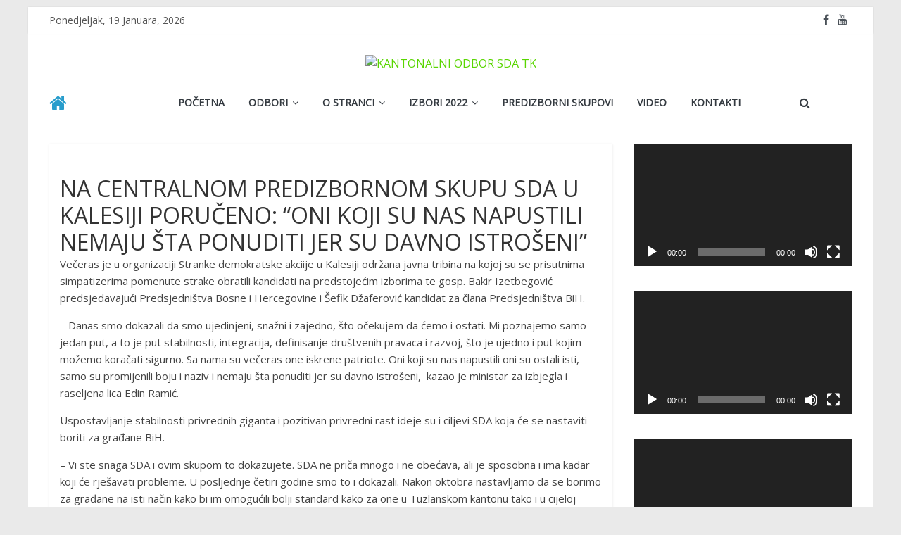

--- FILE ---
content_type: text/html; charset=UTF-8
request_url: http://sdatk.ba/izetbegovic-porucio-iz-kalesije-bego-dolazi-sedmi-oktobar-pa-ces-zavrsiti-sto-si-zapoceo/
body_size: 68095
content:
<!DOCTYPE html>
<html lang="bs-BA">
<head>
	<meta charset="UTF-8" />
	<meta name="viewport" content="width=device-width, initial-scale=1">
	<link rel="profile" href="http://gmpg.org/xfn/11" />
	<link rel="pingback" href="http://sdatk.ba/xmlrpc.php" />
	<meta name='robots' content='index, follow, max-image-preview:large, max-snippet:-1, max-video-preview:-1' />
	<style>img:is([sizes="auto" i], [sizes^="auto," i]) { contain-intrinsic-size: 3000px 1500px }</style>
	
	<!-- This site is optimized with the Yoast SEO plugin v19.6.1 - https://yoast.com/wordpress/plugins/seo/ -->
	<title>NA CENTRALNOM PREDIZBORNOM SKUPU SDA U KALESIJI PORUČENO: &quot;ONI KOJI SU NAS NAPUSTILI NEMAJU ŠTA PONUDITI JER SU DAVNO ISTROŠENI&quot; - KANTONALNI ODBOR SDA TK</title>
	<link rel="canonical" href="https://sdatk.ba/izetbegovic-porucio-iz-kalesije-bego-dolazi-sedmi-oktobar-pa-ces-zavrsiti-sto-si-zapoceo/" />
	<meta property="og:locale" content="bs_BA" />
	<meta property="og:type" content="article" />
	<meta property="og:title" content="NA CENTRALNOM PREDIZBORNOM SKUPU SDA U KALESIJI PORUČENO: &quot;ONI KOJI SU NAS NAPUSTILI NEMAJU ŠTA PONUDITI JER SU DAVNO ISTROŠENI&quot; - KANTONALNI ODBOR SDA TK" />
	<meta property="og:description" content="Večeras je u organizaciji Stranke demokratske akciije u Kalesiji održana javna tribina na kojoj su se prisutnima simpatizerima pomenute strake" />
	<meta property="og:url" content="https://sdatk.ba/izetbegovic-porucio-iz-kalesije-bego-dolazi-sedmi-oktobar-pa-ces-zavrsiti-sto-si-zapoceo/" />
	<meta property="og:site_name" content="KANTONALNI ODBOR SDA TK" />
	<meta property="article:published_time" content="2018-09-29T21:52:15+00:00" />
	<meta property="article:modified_time" content="2018-10-02T08:15:19+00:00" />
	<meta property="og:image" content="https://sdatk.ba/wp-content/uploads/2018/09/naslovna-2-800x445-1-800x445-1-1.jpg" />
	<meta property="og:image:width" content="1400" />
	<meta property="og:image:height" content="600" />
	<meta property="og:image:type" content="image/jpeg" />
	<meta name="author" content="devleta" />
	<meta name="twitter:card" content="summary_large_image" />
	<meta name="twitter:label1" content="Written by" />
	<meta name="twitter:data1" content="devleta" />
	<meta name="twitter:label2" content="Est. reading time" />
	<meta name="twitter:data2" content="3 minute" />
	<script type="application/ld+json" class="yoast-schema-graph">{"@context":"https://schema.org","@graph":[{"@type":"Article","@id":"https://sdatk.ba/izetbegovic-porucio-iz-kalesije-bego-dolazi-sedmi-oktobar-pa-ces-zavrsiti-sto-si-zapoceo/#article","isPartOf":{"@id":"https://sdatk.ba/izetbegovic-porucio-iz-kalesije-bego-dolazi-sedmi-oktobar-pa-ces-zavrsiti-sto-si-zapoceo/"},"author":{"name":"devleta","@id":"https://sdatk.ba/#/schema/person/e2f5a26dd4ce40aa05b8666431cebe94"},"headline":"NA CENTRALNOM PREDIZBORNOM SKUPU SDA U KALESIJI PORUČENO: &#8220;ONI KOJI SU NAS NAPUSTILI NEMAJU ŠTA PONUDITI JER SU DAVNO ISTROŠENI&#8221;","datePublished":"2018-09-29T21:52:15+00:00","dateModified":"2018-10-02T08:15:19+00:00","mainEntityOfPage":{"@id":"https://sdatk.ba/izetbegovic-porucio-iz-kalesije-bego-dolazi-sedmi-oktobar-pa-ces-zavrsiti-sto-si-zapoceo/"},"wordCount":582,"publisher":{"@id":"https://sdatk.ba/#organization"},"image":{"@id":"https://sdatk.ba/izetbegovic-porucio-iz-kalesije-bego-dolazi-sedmi-oktobar-pa-ces-zavrsiti-sto-si-zapoceo/#primaryimage"},"thumbnailUrl":"https://sdatk.ba/wp-content/uploads/2018/09/naslovna-2-800x445-1-800x445-1-1.jpg","articleSection":["Aktuelno"],"inLanguage":"bs-BA"},{"@type":"WebPage","@id":"https://sdatk.ba/izetbegovic-porucio-iz-kalesije-bego-dolazi-sedmi-oktobar-pa-ces-zavrsiti-sto-si-zapoceo/","url":"https://sdatk.ba/izetbegovic-porucio-iz-kalesije-bego-dolazi-sedmi-oktobar-pa-ces-zavrsiti-sto-si-zapoceo/","name":"NA CENTRALNOM PREDIZBORNOM SKUPU SDA U KALESIJI PORUČENO: \"ONI KOJI SU NAS NAPUSTILI NEMAJU ŠTA PONUDITI JER SU DAVNO ISTROŠENI\" - KANTONALNI ODBOR SDA TK","isPartOf":{"@id":"https://sdatk.ba/#website"},"primaryImageOfPage":{"@id":"https://sdatk.ba/izetbegovic-porucio-iz-kalesije-bego-dolazi-sedmi-oktobar-pa-ces-zavrsiti-sto-si-zapoceo/#primaryimage"},"image":{"@id":"https://sdatk.ba/izetbegovic-porucio-iz-kalesije-bego-dolazi-sedmi-oktobar-pa-ces-zavrsiti-sto-si-zapoceo/#primaryimage"},"thumbnailUrl":"https://sdatk.ba/wp-content/uploads/2018/09/naslovna-2-800x445-1-800x445-1-1.jpg","datePublished":"2018-09-29T21:52:15+00:00","dateModified":"2018-10-02T08:15:19+00:00","breadcrumb":{"@id":"https://sdatk.ba/izetbegovic-porucio-iz-kalesije-bego-dolazi-sedmi-oktobar-pa-ces-zavrsiti-sto-si-zapoceo/#breadcrumb"},"inLanguage":"bs-BA","potentialAction":[{"@type":"ReadAction","target":["https://sdatk.ba/izetbegovic-porucio-iz-kalesije-bego-dolazi-sedmi-oktobar-pa-ces-zavrsiti-sto-si-zapoceo/"]}]},{"@type":"ImageObject","inLanguage":"bs-BA","@id":"https://sdatk.ba/izetbegovic-porucio-iz-kalesije-bego-dolazi-sedmi-oktobar-pa-ces-zavrsiti-sto-si-zapoceo/#primaryimage","url":"https://sdatk.ba/wp-content/uploads/2018/09/naslovna-2-800x445-1-800x445-1-1.jpg","contentUrl":"https://sdatk.ba/wp-content/uploads/2018/09/naslovna-2-800x445-1-800x445-1-1.jpg","width":1400,"height":600},{"@type":"BreadcrumbList","@id":"https://sdatk.ba/izetbegovic-porucio-iz-kalesije-bego-dolazi-sedmi-oktobar-pa-ces-zavrsiti-sto-si-zapoceo/#breadcrumb","itemListElement":[{"@type":"ListItem","position":1,"name":"Home","item":"https://sdatk.ba/"},{"@type":"ListItem","position":2,"name":"NA CENTRALNOM PREDIZBORNOM SKUPU SDA U KALESIJI PORUČENO: &#8220;ONI KOJI SU NAS NAPUSTILI NEMAJU ŠTA PONUDITI JER SU DAVNO ISTROŠENI&#8221;"}]},{"@type":"WebSite","@id":"https://sdatk.ba/#website","url":"https://sdatk.ba/","name":"KANTONALNI ODBOR SDA TK","description":"","publisher":{"@id":"https://sdatk.ba/#organization"},"potentialAction":[{"@type":"SearchAction","target":{"@type":"EntryPoint","urlTemplate":"https://sdatk.ba/?s={search_term_string}"},"query-input":"required name=search_term_string"}],"inLanguage":"bs-BA"},{"@type":"Organization","@id":"https://sdatk.ba/#organization","name":"KANTONALNI ODBOR SDA TK","url":"https://sdatk.ba/","sameAs":[],"logo":{"@type":"ImageObject","inLanguage":"bs-BA","@id":"https://sdatk.ba/#/schema/logo/image/","url":"https://sdatk.ba/wp-content/uploads/2018/08/logov1.jpg","contentUrl":"https://sdatk.ba/wp-content/uploads/2018/08/logov1.jpg","width":300,"height":100,"caption":"KANTONALNI ODBOR SDA TK"},"image":{"@id":"https://sdatk.ba/#/schema/logo/image/"}},{"@type":"Person","@id":"https://sdatk.ba/#/schema/person/e2f5a26dd4ce40aa05b8666431cebe94","name":"devleta","image":{"@type":"ImageObject","inLanguage":"bs-BA","@id":"https://sdatk.ba/#/schema/person/image/","url":"https://secure.gravatar.com/avatar/73d69e1da293bbc3ae3dd92bb2db2e9882e756ea63a9d3e7be7f43e412874a72?s=96&d=mm&r=g","contentUrl":"https://secure.gravatar.com/avatar/73d69e1da293bbc3ae3dd92bb2db2e9882e756ea63a9d3e7be7f43e412874a72?s=96&d=mm&r=g","caption":"devleta"},"url":"https://sdatk.ba/author/devleta/"}]}</script>
	<!-- / Yoast SEO plugin. -->


<link rel='dns-prefetch' href='//fonts.googleapis.com' />
<link rel="alternate" type="application/rss+xml" title="KANTONALNI ODBOR SDA TK &raquo; novosti" href="https://sdatk.ba/feed/" />
<link rel="alternate" type="application/rss+xml" title="KANTONALNI ODBOR SDA TK &raquo;  novosti o komentarima" href="https://sdatk.ba/comments/feed/" />
<link rel="alternate" type="application/rss+xml" title="KANTONALNI ODBOR SDA TK &raquo; NA CENTRALNOM PREDIZBORNOM SKUPU SDA U KALESIJI PORUČENO: &#8220;ONI KOJI SU NAS NAPUSTILI NEMAJU ŠTA PONUDITI JER SU DAVNO ISTROŠENI&#8221; novosti o komentarima" href="https://sdatk.ba/izetbegovic-porucio-iz-kalesije-bego-dolazi-sedmi-oktobar-pa-ces-zavrsiti-sto-si-zapoceo/feed/" />
<script type="text/javascript">
/* <![CDATA[ */
window._wpemojiSettings = {"baseUrl":"https:\/\/s.w.org\/images\/core\/emoji\/16.0.1\/72x72\/","ext":".png","svgUrl":"https:\/\/s.w.org\/images\/core\/emoji\/16.0.1\/svg\/","svgExt":".svg","source":{"concatemoji":"http:\/\/sdatk.ba\/wp-includes\/js\/wp-emoji-release.min.js?ver=6.8.3"}};
/*! This file is auto-generated */
!function(s,n){var o,i,e;function c(e){try{var t={supportTests:e,timestamp:(new Date).valueOf()};sessionStorage.setItem(o,JSON.stringify(t))}catch(e){}}function p(e,t,n){e.clearRect(0,0,e.canvas.width,e.canvas.height),e.fillText(t,0,0);var t=new Uint32Array(e.getImageData(0,0,e.canvas.width,e.canvas.height).data),a=(e.clearRect(0,0,e.canvas.width,e.canvas.height),e.fillText(n,0,0),new Uint32Array(e.getImageData(0,0,e.canvas.width,e.canvas.height).data));return t.every(function(e,t){return e===a[t]})}function u(e,t){e.clearRect(0,0,e.canvas.width,e.canvas.height),e.fillText(t,0,0);for(var n=e.getImageData(16,16,1,1),a=0;a<n.data.length;a++)if(0!==n.data[a])return!1;return!0}function f(e,t,n,a){switch(t){case"flag":return n(e,"\ud83c\udff3\ufe0f\u200d\u26a7\ufe0f","\ud83c\udff3\ufe0f\u200b\u26a7\ufe0f")?!1:!n(e,"\ud83c\udde8\ud83c\uddf6","\ud83c\udde8\u200b\ud83c\uddf6")&&!n(e,"\ud83c\udff4\udb40\udc67\udb40\udc62\udb40\udc65\udb40\udc6e\udb40\udc67\udb40\udc7f","\ud83c\udff4\u200b\udb40\udc67\u200b\udb40\udc62\u200b\udb40\udc65\u200b\udb40\udc6e\u200b\udb40\udc67\u200b\udb40\udc7f");case"emoji":return!a(e,"\ud83e\udedf")}return!1}function g(e,t,n,a){var r="undefined"!=typeof WorkerGlobalScope&&self instanceof WorkerGlobalScope?new OffscreenCanvas(300,150):s.createElement("canvas"),o=r.getContext("2d",{willReadFrequently:!0}),i=(o.textBaseline="top",o.font="600 32px Arial",{});return e.forEach(function(e){i[e]=t(o,e,n,a)}),i}function t(e){var t=s.createElement("script");t.src=e,t.defer=!0,s.head.appendChild(t)}"undefined"!=typeof Promise&&(o="wpEmojiSettingsSupports",i=["flag","emoji"],n.supports={everything:!0,everythingExceptFlag:!0},e=new Promise(function(e){s.addEventListener("DOMContentLoaded",e,{once:!0})}),new Promise(function(t){var n=function(){try{var e=JSON.parse(sessionStorage.getItem(o));if("object"==typeof e&&"number"==typeof e.timestamp&&(new Date).valueOf()<e.timestamp+604800&&"object"==typeof e.supportTests)return e.supportTests}catch(e){}return null}();if(!n){if("undefined"!=typeof Worker&&"undefined"!=typeof OffscreenCanvas&&"undefined"!=typeof URL&&URL.createObjectURL&&"undefined"!=typeof Blob)try{var e="postMessage("+g.toString()+"("+[JSON.stringify(i),f.toString(),p.toString(),u.toString()].join(",")+"));",a=new Blob([e],{type:"text/javascript"}),r=new Worker(URL.createObjectURL(a),{name:"wpTestEmojiSupports"});return void(r.onmessage=function(e){c(n=e.data),r.terminate(),t(n)})}catch(e){}c(n=g(i,f,p,u))}t(n)}).then(function(e){for(var t in e)n.supports[t]=e[t],n.supports.everything=n.supports.everything&&n.supports[t],"flag"!==t&&(n.supports.everythingExceptFlag=n.supports.everythingExceptFlag&&n.supports[t]);n.supports.everythingExceptFlag=n.supports.everythingExceptFlag&&!n.supports.flag,n.DOMReady=!1,n.readyCallback=function(){n.DOMReady=!0}}).then(function(){return e}).then(function(){var e;n.supports.everything||(n.readyCallback(),(e=n.source||{}).concatemoji?t(e.concatemoji):e.wpemoji&&e.twemoji&&(t(e.twemoji),t(e.wpemoji)))}))}((window,document),window._wpemojiSettings);
/* ]]> */
</script>
<style id='wp-emoji-styles-inline-css' type='text/css'>

	img.wp-smiley, img.emoji {
		display: inline !important;
		border: none !important;
		box-shadow: none !important;
		height: 1em !important;
		width: 1em !important;
		margin: 0 0.07em !important;
		vertical-align: -0.1em !important;
		background: none !important;
		padding: 0 !important;
	}
</style>
<link rel='stylesheet' id='wp-block-library-css' href='http://sdatk.ba/wp-includes/css/dist/block-library/style.min.css?ver=6.8.3' type='text/css' media='all' />
<style id='classic-theme-styles-inline-css' type='text/css'>
/*! This file is auto-generated */
.wp-block-button__link{color:#fff;background-color:#32373c;border-radius:9999px;box-shadow:none;text-decoration:none;padding:calc(.667em + 2px) calc(1.333em + 2px);font-size:1.125em}.wp-block-file__button{background:#32373c;color:#fff;text-decoration:none}
</style>
<style id='global-styles-inline-css' type='text/css'>
:root{--wp--preset--aspect-ratio--square: 1;--wp--preset--aspect-ratio--4-3: 4/3;--wp--preset--aspect-ratio--3-4: 3/4;--wp--preset--aspect-ratio--3-2: 3/2;--wp--preset--aspect-ratio--2-3: 2/3;--wp--preset--aspect-ratio--16-9: 16/9;--wp--preset--aspect-ratio--9-16: 9/16;--wp--preset--color--black: #000000;--wp--preset--color--cyan-bluish-gray: #abb8c3;--wp--preset--color--white: #ffffff;--wp--preset--color--pale-pink: #f78da7;--wp--preset--color--vivid-red: #cf2e2e;--wp--preset--color--luminous-vivid-orange: #ff6900;--wp--preset--color--luminous-vivid-amber: #fcb900;--wp--preset--color--light-green-cyan: #7bdcb5;--wp--preset--color--vivid-green-cyan: #00d084;--wp--preset--color--pale-cyan-blue: #8ed1fc;--wp--preset--color--vivid-cyan-blue: #0693e3;--wp--preset--color--vivid-purple: #9b51e0;--wp--preset--gradient--vivid-cyan-blue-to-vivid-purple: linear-gradient(135deg,rgba(6,147,227,1) 0%,rgb(155,81,224) 100%);--wp--preset--gradient--light-green-cyan-to-vivid-green-cyan: linear-gradient(135deg,rgb(122,220,180) 0%,rgb(0,208,130) 100%);--wp--preset--gradient--luminous-vivid-amber-to-luminous-vivid-orange: linear-gradient(135deg,rgba(252,185,0,1) 0%,rgba(255,105,0,1) 100%);--wp--preset--gradient--luminous-vivid-orange-to-vivid-red: linear-gradient(135deg,rgba(255,105,0,1) 0%,rgb(207,46,46) 100%);--wp--preset--gradient--very-light-gray-to-cyan-bluish-gray: linear-gradient(135deg,rgb(238,238,238) 0%,rgb(169,184,195) 100%);--wp--preset--gradient--cool-to-warm-spectrum: linear-gradient(135deg,rgb(74,234,220) 0%,rgb(151,120,209) 20%,rgb(207,42,186) 40%,rgb(238,44,130) 60%,rgb(251,105,98) 80%,rgb(254,248,76) 100%);--wp--preset--gradient--blush-light-purple: linear-gradient(135deg,rgb(255,206,236) 0%,rgb(152,150,240) 100%);--wp--preset--gradient--blush-bordeaux: linear-gradient(135deg,rgb(254,205,165) 0%,rgb(254,45,45) 50%,rgb(107,0,62) 100%);--wp--preset--gradient--luminous-dusk: linear-gradient(135deg,rgb(255,203,112) 0%,rgb(199,81,192) 50%,rgb(65,88,208) 100%);--wp--preset--gradient--pale-ocean: linear-gradient(135deg,rgb(255,245,203) 0%,rgb(182,227,212) 50%,rgb(51,167,181) 100%);--wp--preset--gradient--electric-grass: linear-gradient(135deg,rgb(202,248,128) 0%,rgb(113,206,126) 100%);--wp--preset--gradient--midnight: linear-gradient(135deg,rgb(2,3,129) 0%,rgb(40,116,252) 100%);--wp--preset--font-size--small: 13px;--wp--preset--font-size--medium: 20px;--wp--preset--font-size--large: 36px;--wp--preset--font-size--x-large: 42px;--wp--preset--spacing--20: 0.44rem;--wp--preset--spacing--30: 0.67rem;--wp--preset--spacing--40: 1rem;--wp--preset--spacing--50: 1.5rem;--wp--preset--spacing--60: 2.25rem;--wp--preset--spacing--70: 3.38rem;--wp--preset--spacing--80: 5.06rem;--wp--preset--shadow--natural: 6px 6px 9px rgba(0, 0, 0, 0.2);--wp--preset--shadow--deep: 12px 12px 50px rgba(0, 0, 0, 0.4);--wp--preset--shadow--sharp: 6px 6px 0px rgba(0, 0, 0, 0.2);--wp--preset--shadow--outlined: 6px 6px 0px -3px rgba(255, 255, 255, 1), 6px 6px rgba(0, 0, 0, 1);--wp--preset--shadow--crisp: 6px 6px 0px rgba(0, 0, 0, 1);}:where(.is-layout-flex){gap: 0.5em;}:where(.is-layout-grid){gap: 0.5em;}body .is-layout-flex{display: flex;}.is-layout-flex{flex-wrap: wrap;align-items: center;}.is-layout-flex > :is(*, div){margin: 0;}body .is-layout-grid{display: grid;}.is-layout-grid > :is(*, div){margin: 0;}:where(.wp-block-columns.is-layout-flex){gap: 2em;}:where(.wp-block-columns.is-layout-grid){gap: 2em;}:where(.wp-block-post-template.is-layout-flex){gap: 1.25em;}:where(.wp-block-post-template.is-layout-grid){gap: 1.25em;}.has-black-color{color: var(--wp--preset--color--black) !important;}.has-cyan-bluish-gray-color{color: var(--wp--preset--color--cyan-bluish-gray) !important;}.has-white-color{color: var(--wp--preset--color--white) !important;}.has-pale-pink-color{color: var(--wp--preset--color--pale-pink) !important;}.has-vivid-red-color{color: var(--wp--preset--color--vivid-red) !important;}.has-luminous-vivid-orange-color{color: var(--wp--preset--color--luminous-vivid-orange) !important;}.has-luminous-vivid-amber-color{color: var(--wp--preset--color--luminous-vivid-amber) !important;}.has-light-green-cyan-color{color: var(--wp--preset--color--light-green-cyan) !important;}.has-vivid-green-cyan-color{color: var(--wp--preset--color--vivid-green-cyan) !important;}.has-pale-cyan-blue-color{color: var(--wp--preset--color--pale-cyan-blue) !important;}.has-vivid-cyan-blue-color{color: var(--wp--preset--color--vivid-cyan-blue) !important;}.has-vivid-purple-color{color: var(--wp--preset--color--vivid-purple) !important;}.has-black-background-color{background-color: var(--wp--preset--color--black) !important;}.has-cyan-bluish-gray-background-color{background-color: var(--wp--preset--color--cyan-bluish-gray) !important;}.has-white-background-color{background-color: var(--wp--preset--color--white) !important;}.has-pale-pink-background-color{background-color: var(--wp--preset--color--pale-pink) !important;}.has-vivid-red-background-color{background-color: var(--wp--preset--color--vivid-red) !important;}.has-luminous-vivid-orange-background-color{background-color: var(--wp--preset--color--luminous-vivid-orange) !important;}.has-luminous-vivid-amber-background-color{background-color: var(--wp--preset--color--luminous-vivid-amber) !important;}.has-light-green-cyan-background-color{background-color: var(--wp--preset--color--light-green-cyan) !important;}.has-vivid-green-cyan-background-color{background-color: var(--wp--preset--color--vivid-green-cyan) !important;}.has-pale-cyan-blue-background-color{background-color: var(--wp--preset--color--pale-cyan-blue) !important;}.has-vivid-cyan-blue-background-color{background-color: var(--wp--preset--color--vivid-cyan-blue) !important;}.has-vivid-purple-background-color{background-color: var(--wp--preset--color--vivid-purple) !important;}.has-black-border-color{border-color: var(--wp--preset--color--black) !important;}.has-cyan-bluish-gray-border-color{border-color: var(--wp--preset--color--cyan-bluish-gray) !important;}.has-white-border-color{border-color: var(--wp--preset--color--white) !important;}.has-pale-pink-border-color{border-color: var(--wp--preset--color--pale-pink) !important;}.has-vivid-red-border-color{border-color: var(--wp--preset--color--vivid-red) !important;}.has-luminous-vivid-orange-border-color{border-color: var(--wp--preset--color--luminous-vivid-orange) !important;}.has-luminous-vivid-amber-border-color{border-color: var(--wp--preset--color--luminous-vivid-amber) !important;}.has-light-green-cyan-border-color{border-color: var(--wp--preset--color--light-green-cyan) !important;}.has-vivid-green-cyan-border-color{border-color: var(--wp--preset--color--vivid-green-cyan) !important;}.has-pale-cyan-blue-border-color{border-color: var(--wp--preset--color--pale-cyan-blue) !important;}.has-vivid-cyan-blue-border-color{border-color: var(--wp--preset--color--vivid-cyan-blue) !important;}.has-vivid-purple-border-color{border-color: var(--wp--preset--color--vivid-purple) !important;}.has-vivid-cyan-blue-to-vivid-purple-gradient-background{background: var(--wp--preset--gradient--vivid-cyan-blue-to-vivid-purple) !important;}.has-light-green-cyan-to-vivid-green-cyan-gradient-background{background: var(--wp--preset--gradient--light-green-cyan-to-vivid-green-cyan) !important;}.has-luminous-vivid-amber-to-luminous-vivid-orange-gradient-background{background: var(--wp--preset--gradient--luminous-vivid-amber-to-luminous-vivid-orange) !important;}.has-luminous-vivid-orange-to-vivid-red-gradient-background{background: var(--wp--preset--gradient--luminous-vivid-orange-to-vivid-red) !important;}.has-very-light-gray-to-cyan-bluish-gray-gradient-background{background: var(--wp--preset--gradient--very-light-gray-to-cyan-bluish-gray) !important;}.has-cool-to-warm-spectrum-gradient-background{background: var(--wp--preset--gradient--cool-to-warm-spectrum) !important;}.has-blush-light-purple-gradient-background{background: var(--wp--preset--gradient--blush-light-purple) !important;}.has-blush-bordeaux-gradient-background{background: var(--wp--preset--gradient--blush-bordeaux) !important;}.has-luminous-dusk-gradient-background{background: var(--wp--preset--gradient--luminous-dusk) !important;}.has-pale-ocean-gradient-background{background: var(--wp--preset--gradient--pale-ocean) !important;}.has-electric-grass-gradient-background{background: var(--wp--preset--gradient--electric-grass) !important;}.has-midnight-gradient-background{background: var(--wp--preset--gradient--midnight) !important;}.has-small-font-size{font-size: var(--wp--preset--font-size--small) !important;}.has-medium-font-size{font-size: var(--wp--preset--font-size--medium) !important;}.has-large-font-size{font-size: var(--wp--preset--font-size--large) !important;}.has-x-large-font-size{font-size: var(--wp--preset--font-size--x-large) !important;}
:where(.wp-block-post-template.is-layout-flex){gap: 1.25em;}:where(.wp-block-post-template.is-layout-grid){gap: 1.25em;}
:where(.wp-block-columns.is-layout-flex){gap: 2em;}:where(.wp-block-columns.is-layout-grid){gap: 2em;}
:root :where(.wp-block-pullquote){font-size: 1.5em;line-height: 1.6;}
</style>
<link rel='stylesheet' id='wp-polls-css' href='http://sdatk.ba/wp-content/plugins/wp-polls/polls-css.css?ver=2.77.3' type='text/css' media='all' />
<style id='wp-polls-inline-css' type='text/css'>
.wp-polls .pollbar {
	margin: 1px;
	font-size: 6px;
	line-height: 8px;
	height: 8px;
	background-image: url('http://sdatk.ba/wp-content/plugins/wp-polls/images/default/pollbg.gif');
	border: 1px solid #c8c8c8;
}

</style>
<link rel='stylesheet' id='colormag_style-css' href='http://sdatk.ba/wp-content/themes/colormag-pro/style.css?ver=6.8.3' type='text/css' media='all' />
<link rel='stylesheet' id='colormag_googlefonts-css' href='//fonts.googleapis.com/css?family=Open+Sans&#038;ver=6.8.3' type='text/css' media='all' />
<link rel='stylesheet' id='colormag-featured-image-popup-css-css' href='http://sdatk.ba/wp-content/themes/colormag-pro/js/magnific-popup/magnific-popup.min.css?ver=20150310' type='text/css' media='all' />
<link rel='stylesheet' id='colormag-fontawesome-css' href='http://sdatk.ba/wp-content/themes/colormag-pro/fontawesome/css/font-awesome.min.css?ver=4.7.0' type='text/css' media='all' />
<script type="text/javascript" src="http://sdatk.ba/wp-includes/js/jquery/jquery.min.js?ver=3.7.1" id="jquery-core-js"></script>
<script type="text/javascript" src="http://sdatk.ba/wp-includes/js/jquery/jquery-migrate.min.js?ver=3.4.1" id="jquery-migrate-js"></script>
<!--[if lte IE 8]>
<script type="text/javascript" src="http://sdatk.ba/wp-content/themes/colormag-pro/js/html5shiv.min.js?ver=6.8.3" id="html5-js"></script>
<![endif]-->
<script type="text/javascript" id="colormag-loadmore-js-extra">
/* <![CDATA[ */
var colormag_script_vars = {"no_more_posts":"No more post"};
/* ]]> */
</script>
<script type="text/javascript" src="http://sdatk.ba/wp-content/themes/colormag-pro/js/loadmore.min.js?ver=6.8.3" id="colormag-loadmore-js"></script>
<link rel="https://api.w.org/" href="https://sdatk.ba/wp-json/" /><link rel="alternate" title="JSON" type="application/json" href="https://sdatk.ba/wp-json/wp/v2/posts/2432" /><link rel="EditURI" type="application/rsd+xml" title="RSD" href="https://sdatk.ba/xmlrpc.php?rsd" />
<meta name="generator" content="WordPress 6.8.3" />
<link rel='shortlink' href='https://sdatk.ba/?p=2432' />
<link rel="alternate" title="oEmbed (JSON)" type="application/json+oembed" href="https://sdatk.ba/wp-json/oembed/1.0/embed?url=https%3A%2F%2Fsdatk.ba%2Fizetbegovic-porucio-iz-kalesije-bego-dolazi-sedmi-oktobar-pa-ces-zavrsiti-sto-si-zapoceo%2F" />
<link rel="alternate" title="oEmbed (XML)" type="text/xml+oembed" href="https://sdatk.ba/wp-json/oembed/1.0/embed?url=https%3A%2F%2Fsdatk.ba%2Fizetbegovic-porucio-iz-kalesije-bego-dolazi-sedmi-oktobar-pa-ces-zavrsiti-sto-si-zapoceo%2F&#038;format=xml" />
<!-- KANTONALNI ODBOR SDA TK Internal Styles -->		<style type="text/css"> .colormag-button,blockquote,button,input[type=reset],input[type=button],
		input[type=submit]{background-color:#59d600}
		a,#masthead .main-small-navigation li:hover > .sub-toggle i,
		#masthead .main-small-navigation li.current-page-ancestor > .sub-toggle i,
		#masthead .main-small-navigation li.current-menu-ancestor > .sub-toggle i,
		#masthead .main-small-navigation li.current-page-item > .sub-toggle i,
		#masthead .main-small-navigation li.current-menu-item > .sub-toggle i,
		#masthead.colormag-header-classic #site-navigation .fa.search-top:hover,
		#masthead.colormag-header-classic #site-navigation.main-small-navigation .random-post a:hover .fa-random,
		#masthead.colormag-header-classic #site-navigation.main-navigation .random-post a:hover .fa-random,
		#masthead.colormag-header-classic .breaking-news .newsticker a:hover{color:#59d600}
		#site-navigation{border-top:4px solid #59d600}
		.home-icon.front_page_on,.main-navigation a:hover,.main-navigation ul li ul li a:hover,
		.main-navigation ul li ul li:hover>a,
		.main-navigation ul li.current-menu-ancestor>a,
		.main-navigation ul li.current-menu-item ul li a:hover,
		.main-navigation ul li.current-menu-item>a,
		.main-navigation ul li.current_page_ancestor>a,.main-navigation ul li.current_page_item>a,
		.main-navigation ul li:hover>a,.main-small-navigation li a:hover,.site-header .menu-toggle:hover,
		#masthead.colormag-header-classic .main-navigation ul ul.sub-menu li:hover > a,
		#masthead.colormag-header-classic .main-navigation ul ul.sub-menu li.current-menu-ancestor > a,
		#masthead.colormag-header-classic .main-navigation ul ul.sub-menu li.current-menu-item > a,
		#masthead.colormag-header-clean #site-navigation .menu-toggle:hover,
		#masthead.colormag-header-clean #site-navigation.main-small-navigation .menu-toggle,
		#masthead.colormag-header-classic #site-navigation.main-small-navigation .menu-toggle,
		#masthead .main-small-navigation li:hover > a, #masthead .main-small-navigation li.current-page-ancestor > a,
		#masthead .main-small-navigation li.current-menu-ancestor > a, #masthead .main-small-navigation li.current-page-item > a,
		#masthead .main-small-navigation li.current-menu-item > a,
		#masthead.colormag-header-classic #site-navigation .menu-toggle:hover,
		.main-navigation ul li.focus > a,
        #masthead.colormag-header-classic .main-navigation ul ul.sub-menu li.focus > a { background-color:#59d600}
		#masthead.colormag-header-classic .main-navigation ul ul.sub-menu li:hover,
		#masthead.colormag-header-classic .main-navigation ul ul.sub-menu li.current-menu-ancestor,
		#masthead.colormag-header-classic .main-navigation ul ul.sub-menu li.current-menu-item,
		#masthead.colormag-header-classic #site-navigation .menu-toggle:hover,
		#masthead.colormag-header-classic #site-navigation.main-small-navigation .menu-toggle,

		#masthead.colormag-header-classic .main-navigation ul > li:hover > a,
        #masthead.colormag-header-classic .main-navigation ul > li.current-menu-item > a,
        #masthead.colormag-header-classic .main-navigation ul > li.current-menu-ancestor > a,
        #masthead.colormag-header-classic .main-navigation ul li.focus > a { border-color:#59d600}
		.main-small-navigation .current-menu-item>a,.main-small-navigation .current_page_item>a,
		#masthead.colormag-header-clean .main-small-navigation li:hover > a,
		#masthead.colormag-header-clean .main-small-navigation li.current-page-ancestor > a,
		#masthead.colormag-header-clean .main-small-navigation li.current-menu-ancestor > a,
		#masthead.colormag-header-clean .main-small-navigation li.current-page-item > a,
		#masthead.colormag-header-clean .main-small-navigation li.current-menu-item > a { background:#59d600}
		#main .breaking-news-latest,.fa.search-top:hover{background-color:#59d600}
		.byline a:hover,.comments a:hover,.edit-link a:hover,.posted-on a:hover,
		.social-links i.fa:hover,.tag-links a:hover,
		#masthead.colormag-header-clean .social-links li:hover i.fa,
		#masthead.colormag-header-classic .social-links li:hover i.fa,
		#masthead.colormag-header-clean .breaking-news .newsticker a:hover{color:#59d600}
		.widget_featured_posts .article-content .above-entry-meta .cat-links a,
		.widget_call_to_action .btn--primary,.colormag-footer--classic .footer-widgets-area .widget-title span::before,
		.colormag-footer--classic-bordered .footer-widgets-area .widget-title span::before{background-color:#59d600}
		.widget_featured_posts .article-content .entry-title a:hover{color:#59d600}
		.widget_featured_posts .widget-title{border-bottom:2px solid #59d600}
		.widget_featured_posts .widget-title span,
		.widget_featured_slider .slide-content .above-entry-meta .cat-links a{background-color:#59d600}
		.widget_featured_slider .slide-content .below-entry-meta .byline a:hover,
		.widget_featured_slider .slide-content .below-entry-meta .comments a:hover,
		.widget_featured_slider .slide-content .below-entry-meta .posted-on a:hover,
		.widget_featured_slider .slide-content .entry-title a:hover{color:#59d600}
		.widget_highlighted_posts .article-content .above-entry-meta .cat-links a{background-color:#59d600}
		.widget_block_picture_news.widget_featured_posts .article-content .entry-title a:hover,
		.widget_highlighted_posts .article-content .below-entry-meta .byline a:hover,
		.widget_highlighted_posts .article-content .below-entry-meta .comments a:hover,
		.widget_highlighted_posts .article-content .below-entry-meta .posted-on a:hover,
		.widget_highlighted_posts .article-content .entry-title a:hover{color:#59d600}
		.category-slide-next,.category-slide-prev,.slide-next,
		.slide-prev,.tabbed-widget ul li{background-color:#59d600}
		i.fa-arrow-up, i.fa-arrow-down{color:#59d600}
		#secondary .widget-title{border-bottom:2px solid #59d600}
		#content .wp-pagenavi .current,#content .wp-pagenavi a:hover,
		#secondary .widget-title span{background-color:#59d600}
		#site-title a{color:#59d600}
		.page-header .page-title{border-bottom:2px solid #59d600}
		#content .post .article-content .above-entry-meta .cat-links a,
		.page-header .page-title span{background-color:#59d600}
		#content .post .article-content .entry-title a:hover,.entry-meta .byline i,
		.entry-meta .cat-links i,.entry-meta a,.post .entry-title a:hover,.search .entry-title a:hover{color:#59d600}
		.entry-meta .post-format i{background-color:#59d600}
		.entry-meta .comments-link a:hover,.entry-meta .edit-link a:hover,.entry-meta .posted-on a:hover,
		.entry-meta .tag-links a:hover,.single #content .tags a:hover{color:#59d600}
		.format-link .entry-content a,.more-link{background-color:#59d600}
		.count,.next a:hover,.previous a:hover,.related-posts-main-title .fa,
		.single-related-posts .article-content .entry-title a:hover{color:#59d600}
		.pagination a span:hover{color:#59d600;border-color:#59d600}
		.pagination span{background-color:#59d600}
		#content .comments-area a.comment-edit-link:hover,#content .comments-area a.comment-permalink:hover,
		#content .comments-area article header cite a:hover,.comments-area .comment-author-link a:hover{color:#59d600}
		.comments-area .comment-author-link span{background-color:#59d600}
		.comment .comment-reply-link:hover,.nav-next a,.nav-previous a{color:#59d600}
		.footer-widgets-area .widget-title{border-bottom:2px solid #59d600}
		.footer-widgets-area .widget-title span{background-color:#59d600}
		#colophon .footer-menu ul li a:hover,.footer-widgets-area a:hover,a#scroll-up i{color:#59d600}
		.advertisement_above_footer .widget-title{border-bottom:2px solid #59d600}
		.advertisement_above_footer .widget-title span{background-color:#59d600}
		.sub-toggle{background:#59d600}
		.main-small-navigation li.current-menu-item > .sub-toggle i {color:#59d600}
		.error{background:#59d600}
		.num-404{color:#59d600}
		#primary .widget-title{border-bottom: 2px solid #59d600}
		#primary .widget-title span{background-color:#59d600}
		.related-posts-wrapper-flyout .entry-title a:hover{color:#59d600}
		.related-posts-wrapper.style-three .article-content .entry-title a:hover:before{background:#59d600}
		.human-diff-time .human-diff-time-display:hover{color:#59d600} #colophon .tg-upper-footer-widgets .widget { background-color: #2c2e34; }#colophon { background-position: center center; }#colophon { background-size: auto; }#colophon { background-attachment: scroll; }#colophon { background-repeat: repeat; }</style>
				<style type="text/css" id="wp-custom-css">
			.cat-links {
    display: none;
}
.below-entry-meta{
	display: none;
}		</style>
		</head>

<body class="wp-singular post-template-default single single-post postid-2432 single-format-standard wp-custom-logo wp-theme-colormag-pro  box-layout">




<div id="page" class="hfeed site">

	
	
	<header id="masthead" class="site-header clearfix colormag-header-classic">
		<div id="header-text-nav-container" class="clearfix">

			
							<div class="news-bar">
				<div class="inner-wrap clearfix">
					
		<div class="date-in-header">
			Ponedjeljak, 19 Januara, 2026		</div>

		
					
					
		
		<div class="social-links clearfix">
			<ul>
				<li><a href="https://www.facebook.com/snaganarodatk" target="_blank"><i class="fa fa-facebook"></i></a></li><li><a href="https://www.youtube.com/channel/UC5-z4yYEfy6jSHhzb9sQU1w" target="_blank"><i class="fa fa-youtube"></i></a></li>
							</ul>
		</div><!-- .social-links -->
						</div>
			</div>
		
				
				
		<div class="inner-wrap">

			<div id="header-text-nav-wrap" class="clearfix">
				<div id="header-left-section">
											<div id="header-logo-image">
							<a href="https://sdatk.ba/" class="custom-logo-link" rel="home"><img width="300" height="100" src="https://sdatk.ba/wp-content/uploads/2018/08/logov1.jpg" class="custom-logo" alt="KANTONALNI ODBOR SDA TK" decoding="async" /></a>						</div><!-- #header-logo-image -->
											<div id="header-text" class="screen-reader-text">
													<h3 id="site-title">
								<a href="https://sdatk.ba/" title="KANTONALNI ODBOR SDA TK" rel="home">KANTONALNI ODBOR SDA TK</a>
							</h3>
						
						<!-- #site-description -->
					</div><!-- #header-text -->
				</div><!-- #header-left-section -->
				<div id="header-right-section">
									</div><!-- #header-right-section -->

			</div><!-- #header-text-nav-wrap -->

		</div><!-- .inner-wrap -->

		
				
				
					<nav id="site-navigation" class="main-navigation clearfix">
				<div class="inner-wrap clearfix">
											<div class="home-icon">
							<a href="https://sdatk.ba/" title="KANTONALNI ODBOR SDA TK"><i class="fa fa-home"></i></a>
						</div>
											<p class="menu-toggle"></p>
					<div class="menu-primary-container"><ul id="menu-primarni" class="menu"><li id="menu-item-656" class="menu-item menu-item-type-custom menu-item-object-custom menu-item-656"><a href="http://sdatk.ba/">POČETNA</a></li>
<li id="menu-item-635" class="menu-item menu-item-type-custom menu-item-object-custom menu-item-has-children menu-item-635"><a href="#">ODBORI</a>
<ul class="sub-menu">
	<li id="menu-item-772" class="menu-item menu-item-type-post_type menu-item-object-page menu-item-772"><a href="https://sdatk.ba/spisak-clanova-sda-tk/">Spisak Članova SDA TK</a></li>
	<li id="menu-item-771" class="menu-item menu-item-type-post_type menu-item-object-page menu-item-771"><a href="https://sdatk.ba/odbori/">Adrese Općinskih i Gradskog odbora</a></li>
</ul>
</li>
<li id="menu-item-645" class="menu-item menu-item-type-custom menu-item-object-custom menu-item-has-children menu-item-645"><a target="_blank" href="#">O STRANCI</a>
<ul class="sub-menu">
	<li id="menu-item-774" class="menu-item menu-item-type-post_type menu-item-object-page menu-item-774"><a href="https://sdatk.ba/716-2/">Statut SDA</a></li>
	<li id="menu-item-910" class="menu-item menu-item-type-post_type menu-item-object-page menu-item-910"><a href="https://sdatk.ba/obiljezja-stranke/">Obilježja Stranke</a></li>
	<li id="menu-item-773" class="menu-item menu-item-type-post_type menu-item-object-page menu-item-773"><a href="https://sdatk.ba/licna-karta-stranke-demokratske-akcije/">Lična karta Stranke Demokratske Akcije</a></li>
</ul>
</li>
<li id="menu-item-5689" class="menu-item menu-item-type-custom menu-item-object-custom menu-item-has-children menu-item-5689"><a href="#">Izbori 2022</a>
<ul class="sub-menu">
	<li id="menu-item-5702" class="menu-item menu-item-type-post_type menu-item-object-page menu-item-5702"><a href="https://sdatk.ba/kandidati-za-parlamentarnu-skupstinu-bih/">KANDIDATI ZA PARLAMENTARNU SKUPŠTINU BIH</a></li>
	<li id="menu-item-5701" class="menu-item menu-item-type-post_type menu-item-object-page menu-item-5701"><a href="https://sdatk.ba/kandidati-za-parlament-fbih/">KANDIDATI ZA PARLAMENT FBIH</a></li>
	<li id="menu-item-5700" class="menu-item menu-item-type-post_type menu-item-object-page menu-item-5700"><a href="https://sdatk.ba/kandidati-za-skupstinu-tk/">KANDIDATI ZA SKUPŠTINU TK</a></li>
	<li id="menu-item-5699" class="menu-item menu-item-type-post_type menu-item-object-page menu-item-5699"><a href="https://sdatk.ba/predizborni-materijali/">PREDIZBORNI MATERIJALI</a></li>
</ul>
</li>
<li id="menu-item-1955" class="menu-item menu-item-type-taxonomy menu-item-object-category menu-item-1955 menu-item-category-54"><a href="https://sdatk.ba/category/tribine/">Predizborni skupovi</a></li>
<li id="menu-item-784" class="menu-item menu-item-type-post_type menu-item-object-page menu-item-784"><a href="https://sdatk.ba/video/">Video</a></li>
<li id="menu-item-779" class="menu-item menu-item-type-post_type menu-item-object-page menu-item-779"><a href="https://sdatk.ba/kontakti/">Kontakti</a></li>
</ul></div>																<i class="fa fa-search search-top"></i>
						<div class="search-form-top">
							<form action="https://sdatk.ba/" class="search-form searchform clearfix" method="get">
	<div class="search-wrap">
		<input type="text" placeholder="Search" class="s field" name="s">
		<button class="search-icon" type="submit"></button>
	</div>
</form><!-- .searchform -->
						</div>
									</div>
			</nav>
		
		
			
		</div><!-- #header-text-nav-container -->

		
	</header>

		
	<div id="main" class="clearfix">
		
		
		<div class="inner-wrap clearfix">
			

<div id="primary">
	<div id="content" class="clearfix">

		
			
<article id="post-2432" class="post-2432 post type-post status-publish format-standard has-post-thumbnail hentry category-aktuelno">
	
	
	
	
					<div class="featured-image">
									<a href="https://sdatk.ba/wp-content/uploads/2018/09/naslovna-2-800x445-1-800x445-1-1.jpg" class="image-popup"><img width="800" height="445" src="https://sdatk.ba/wp-content/uploads/2018/09/naslovna-2-800x445-1-800x445-1-1-800x445.jpg" class="attachment-colormag-featured-image size-colormag-featured-image wp-post-image" alt="" decoding="async" fetchpriority="high" /></a>
											</div>

					
	
	<div class="article-content clearfix">

		
		<div class="above-entry-meta"><span class="cat-links"><a href="https://sdatk.ba/category/aktuelno/"  rel="category tag">Aktuelno</a>&nbsp;</span></div>
			<header class="entry-header">
				<h1 class="entry-title">
					NA CENTRALNOM PREDIZBORNOM SKUPU SDA U KALESIJI PORUČENO: &#8220;ONI KOJI SU NAS NAPUSTILI NEMAJU ŠTA PONUDITI JER SU DAVNO ISTROŠENI&#8221;				</h1>
			</header>

			<div class="below-entry-meta ">
			<span class="posted-on"><a href="https://sdatk.ba/izetbegovic-porucio-iz-kalesije-bego-dolazi-sedmi-oktobar-pa-ces-zavrsiti-sto-si-zapoceo/" title="23:52" rel="bookmark"><i class="fa fa-calendar-o"></i> <time class="entry-date published" datetime="2018-09-29T23:52:15+02:00">29. Septembra 2018.</time><time class="updated" datetime="2018-10-02T10:15:19+02:00">2. Oktobra 2018.</time></a></span>
			<span class="byline"><span class="author vcard" itemprop="name"><i class="fa fa-user"></i><a class="url fn n" href="https://sdatk.ba/author/devleta/" title="devleta">devleta</a></span></span>

			<span class="post-views"><i class="fa fa-eye"></i><span class="total-views">2238 Views</span></span>
			</div>
		<div class="entry-content clearfix">
			<p>Večeras je u organizaciji Stranke demokratske akciije u Kalesiji održana javna tribina na kojoj su se prisutnima simpatizerima pomenute strake obratili kandidati na predstojećim izborima te gosp. Bakir Izetbegović predsjedavajući Predsjedništva Bosne i Hercegovine i Šefik Džaferović kandidat za člana Predsjedništva BiH.</p>
<p>&#8211; Danas smo dokazali da smo ujedinjeni, snažni i zajedno, što očekujem da ćemo i ostati. Mi poznajemo samo jedan put, a to je put stabilnosti, integracija, definisanje društvenih pravaca i razvoj, što je ujedno i put kojim možemo koračati sigurno. Sa nama su večeras one iskrene patriote. Oni koji su nas napustili oni su ostali isti, samo su promijenili boju i naziv i nemaju šta ponuditi jer su davno istrošeni,  kazao je ministar za izbjegla i raseljena lica Edin Ramić.</p>
<p>Uspostavljanje stabilnosti privrednih giganta i pozitivan privredni rast ideje su i ciljevi SDA koja će se nastaviti boriti za građane BiH.</p>
<p>&#8211; Vi ste snaga SDA i ovim skupom to dokazujete. SDA ne priča mnogo i ne obećava, ali je sposobna i ima kadar koji će rješavati probleme. U posljednje četiri godine smo to i dokazali. Nakon oktobra nastavljamo da se borimo za građane na isti način kako bi im omogućili bolji standard kako za one u Tuzlanskom kantonu tako i u cijeloj Bosni i Hercegovini, rekao je Bego Gutić nosilac liste SDA za Skupštinu TK na rednom broju 1.</p>
<p>Stranka demokratske akcije prošla je kroz težak period, ali je opstala zahvaljujući onima koji vjeruju u njene osnivače i iskrene patriote poručili su Denijal Tulumović nosilac liste za Predstavnički dom Federalnog parlamenta i Safet Softić nosilac liste SDA za Parlamentarnu skupštinu BiH na rednom broju 1.</p>
<p>&#8211; Moramo pružiti otpor izdajnicima koji pokušavaju uništiti sve ono za šta su se čestiti sinovi BiH  borili. Sada vodimo drugu bitku, onu demokratsku koju biju budni i odvažni, a SDA je snaga koja je izrasla iz naroda, kazao je Tulumović.</p>
<p>&#8211;  Kalesija je općina koja nosi bajrak pobjede. Bakir Izetbegović je čovjek koji uspješno vodi ovaj naš brod i možemo biti ponosni  što je on ispred nas. Narod će prepoznati one koji su izdali SDA, a sve su dobili od nje, istakao je Softić.</p>
<p>Bosna nije samo parče zemlje na Balkanu. To je zemlja više vjera i nacija. Ovdje neće biti nepravde dokle god je Stranke demokratske akcije, kazali su Šefik Džaferović kandidat za člana Predsjedništva BiH na predstojećim izborima i Bakir Izetbegović predsjedavajući Predsjedništva Bosne i Hercegovine.</p>
<p>-Narod je prepoznao šta se dešava u Bosni i Hercegovini. Znaju da je SDA odgovorna i dosljedna politička stranka, i svi to vidite. Nama je potrebna jedinstvena bosanskohercegovačka fronta.  SDA je ozbiljna, pouzdana i dokazana politička stranka, rekao je Džaferović.</p>
<p>-Borimo se 28 godina za ovu zemlju i njen narod. Važna nam je dobrobit našeg naroda i zemlje, a zahvaljujući ovom narodu SDA je uspjela da se sačuva. Mogu još poručiti Begi da će poslije sedmog oktobra završiti što je započeo, istakao je Izetbegović.</p>
<p>Pred preko 2000 ljudi u Kalesiji predstavljeni su i kandidati iz te općine na predstojećim Općim izborima.</p>
<div id='gallery-1' class='gallery galleryid-2432 gallery-columns-3 gallery-size-medium'><figure class='gallery-item'>
			<div class='gallery-icon landscape'>
				<a href='https://sdatk.ba/wp-content/uploads/2018/09/DSC_0189.jpg'><img decoding="async" width="300" height="167" src="https://sdatk.ba/wp-content/uploads/2018/09/DSC_0189-300x167.jpg" class="attachment-medium size-medium" alt="" srcset="https://sdatk.ba/wp-content/uploads/2018/09/DSC_0189-300x167.jpg 300w, https://sdatk.ba/wp-content/uploads/2018/09/DSC_0189-768x427.jpg 768w, https://sdatk.ba/wp-content/uploads/2018/09/DSC_0189.jpg 800w" sizes="(max-width: 300px) 100vw, 300px" /></a>
			</div></figure><figure class='gallery-item'>
			<div class='gallery-icon landscape'>
				<a href='https://sdatk.ba/wp-content/uploads/2018/09/DSC_0247.jpg'><img decoding="async" width="300" height="167" src="https://sdatk.ba/wp-content/uploads/2018/09/DSC_0247-300x167.jpg" class="attachment-medium size-medium" alt="" srcset="https://sdatk.ba/wp-content/uploads/2018/09/DSC_0247-300x167.jpg 300w, https://sdatk.ba/wp-content/uploads/2018/09/DSC_0247-768x427.jpg 768w, https://sdatk.ba/wp-content/uploads/2018/09/DSC_0247.jpg 800w" sizes="(max-width: 300px) 100vw, 300px" /></a>
			</div></figure><figure class='gallery-item'>
			<div class='gallery-icon landscape'>
				<a href='https://sdatk.ba/wp-content/uploads/2018/09/DSC_0280.jpg'><img loading="lazy" decoding="async" width="300" height="167" src="https://sdatk.ba/wp-content/uploads/2018/09/DSC_0280-300x167.jpg" class="attachment-medium size-medium" alt="" srcset="https://sdatk.ba/wp-content/uploads/2018/09/DSC_0280-300x167.jpg 300w, https://sdatk.ba/wp-content/uploads/2018/09/DSC_0280-768x427.jpg 768w, https://sdatk.ba/wp-content/uploads/2018/09/DSC_0280.jpg 800w" sizes="auto, (max-width: 300px) 100vw, 300px" /></a>
			</div></figure><figure class='gallery-item'>
			<div class='gallery-icon landscape'>
				<a href='https://sdatk.ba/wp-content/uploads/2018/09/DSC_0291.jpg'><img loading="lazy" decoding="async" width="300" height="167" src="https://sdatk.ba/wp-content/uploads/2018/09/DSC_0291-300x167.jpg" class="attachment-medium size-medium" alt="" srcset="https://sdatk.ba/wp-content/uploads/2018/09/DSC_0291-300x167.jpg 300w, https://sdatk.ba/wp-content/uploads/2018/09/DSC_0291-768x427.jpg 768w, https://sdatk.ba/wp-content/uploads/2018/09/DSC_0291.jpg 800w" sizes="auto, (max-width: 300px) 100vw, 300px" /></a>
			</div></figure><figure class='gallery-item'>
			<div class='gallery-icon landscape'>
				<a href='https://sdatk.ba/wp-content/uploads/2018/09/DSC_0309-2.jpg'><img loading="lazy" decoding="async" width="300" height="167" src="https://sdatk.ba/wp-content/uploads/2018/09/DSC_0309-2-300x167.jpg" class="attachment-medium size-medium" alt="" srcset="https://sdatk.ba/wp-content/uploads/2018/09/DSC_0309-2-300x167.jpg 300w, https://sdatk.ba/wp-content/uploads/2018/09/DSC_0309-2-768x427.jpg 768w, https://sdatk.ba/wp-content/uploads/2018/09/DSC_0309-2.jpg 800w" sizes="auto, (max-width: 300px) 100vw, 300px" /></a>
			</div></figure><figure class='gallery-item'>
			<div class='gallery-icon landscape'>
				<a href='https://sdatk.ba/wp-content/uploads/2018/09/DSC_0313.jpg'><img loading="lazy" decoding="async" width="300" height="167" src="https://sdatk.ba/wp-content/uploads/2018/09/DSC_0313-300x167.jpg" class="attachment-medium size-medium" alt="" srcset="https://sdatk.ba/wp-content/uploads/2018/09/DSC_0313-300x167.jpg 300w, https://sdatk.ba/wp-content/uploads/2018/09/DSC_0313-768x427.jpg 768w, https://sdatk.ba/wp-content/uploads/2018/09/DSC_0313.jpg 800w" sizes="auto, (max-width: 300px) 100vw, 300px" /></a>
			</div></figure><figure class='gallery-item'>
			<div class='gallery-icon landscape'>
				<a href='https://sdatk.ba/wp-content/uploads/2018/09/DSC_0317.jpg'><img loading="lazy" decoding="async" width="300" height="167" src="https://sdatk.ba/wp-content/uploads/2018/09/DSC_0317-300x167.jpg" class="attachment-medium size-medium" alt="" srcset="https://sdatk.ba/wp-content/uploads/2018/09/DSC_0317-300x167.jpg 300w, https://sdatk.ba/wp-content/uploads/2018/09/DSC_0317-768x427.jpg 768w, https://sdatk.ba/wp-content/uploads/2018/09/DSC_0317.jpg 800w" sizes="auto, (max-width: 300px) 100vw, 300px" /></a>
			</div></figure><figure class='gallery-item'>
			<div class='gallery-icon landscape'>
				<a href='https://sdatk.ba/wp-content/uploads/2018/09/DSC_0330.jpg'><img loading="lazy" decoding="async" width="300" height="167" src="https://sdatk.ba/wp-content/uploads/2018/09/DSC_0330-300x167.jpg" class="attachment-medium size-medium" alt="" srcset="https://sdatk.ba/wp-content/uploads/2018/09/DSC_0330-300x167.jpg 300w, https://sdatk.ba/wp-content/uploads/2018/09/DSC_0330-768x427.jpg 768w, https://sdatk.ba/wp-content/uploads/2018/09/DSC_0330.jpg 800w" sizes="auto, (max-width: 300px) 100vw, 300px" /></a>
			</div></figure>
		</div>

		</div>

			</div>

	</article>

		
	</div><!-- #content -->

	

			<ul class="default-wp-page clearfix">
				<li class="previous"><a href="https://sdatk.ba/sda-celic-ratkovici-veceras-dio-pobjednickog-pohoda-sda/" rel="prev"><span class="meta-nav">&larr;</span> SDA Čelić: Ratkovići večeras dio pobjedničkog pohoda SDA</a></li>
				<li class="next"><a href="https://sdatk.ba/centralni-predizborni-skup-sda-u-zivinicama-pred-gradjanima-bih-su-vazni-izbori-na-kojima-moraju-pokazati-snagu/" rel="next">CENTRALNI PREDIZBORNI SKUP SDA U ŽIVINICAMA: &#8220;PRED GRAĐANIMA BIH SU VAŽNI IZBORI NA KOJIMA MORAJU POKAZATI SNAGU&#8221; <span class="meta-nav">&rarr;</span></a></li>
			</ul>
				
		
		
		
	
	
</div><!-- #primary -->


<div id="secondary">
			
		<aside id="media_video-12" class="widget widget_media_video clearfix"><div style="width:100%;" class="wp-video"><!--[if lt IE 9]><script>document.createElement('video');</script><![endif]-->
<video class="wp-video-shortcode" id="video-2432-1" preload="metadata" controls="controls"><source type="video/youtube" src="https://www.youtube.com/watch?v=gzoNCZFzqg4&#038;_=1" /><a href="https://www.youtube.com/watch?v=gzoNCZFzqg4">https://www.youtube.com/watch?v=gzoNCZFzqg4</a></video></div></aside><aside id="media_video-14" class="widget widget_media_video clearfix"><div style="width:100%;" class="wp-video"><video class="wp-video-shortcode" id="video-2432-2" preload="metadata" controls="controls"><source type="video/youtube" src="https://www.youtube.com/watch?v=phfEKZUhJi8&#038;t=200s&#038;_=2" /><a href="https://www.youtube.com/watch?v=phfEKZUhJi8&#038;t=200s">https://www.youtube.com/watch?v=phfEKZUhJi8&#038;t=200s</a></video></div></aside><aside id="media_video-8" class="widget widget_media_video clearfix"><div style="width:100%;" class="wp-video"><video class="wp-video-shortcode" id="video-2432-3" preload="metadata" controls="controls"><source type="video/youtube" src="https://youtu.be/iKYhVwZkIFw?_=3" /><a href="https://youtu.be/iKYhVwZkIFw">https://youtu.be/iKYhVwZkIFw</a></video></div></aside><aside id="media_video-6" class="widget widget_media_video clearfix"><div style="width:100%;" class="wp-video"><video class="wp-video-shortcode" id="video-2432-4" preload="metadata" controls="controls"><source type="video/youtube" src="https://youtu.be/dd4SUMRKqkc?_=4" /><a href="https://youtu.be/dd4SUMRKqkc">https://youtu.be/dd4SUMRKqkc</a></video></div></aside><aside id="media_image-3" class="widget widget_media_image clearfix"><a href="http://sda.ba/home/alija-izetbegovic/"><img width="300" height="72" src="https://sdatk.ba/wp-content/uploads/2018/08/Alija-300x72.png" class="image wp-image-795  attachment-medium size-medium" alt="" style="max-width: 100%; height: auto;" decoding="async" loading="lazy" srcset="https://sdatk.ba/wp-content/uploads/2018/08/Alija-300x72.png 300w, https://sdatk.ba/wp-content/uploads/2018/08/Alija.png 320w" sizes="auto, (max-width: 300px) 100vw, 300px" /></a></aside><aside id="media_image-4" class="widget widget_media_image clearfix"><a href="http://sda.ba/home/sulejman-tihic/"><img width="300" height="72" src="https://sdatk.ba/wp-content/uploads/2018/08/Sulejman-300x72.png" class="image wp-image-794  attachment-medium size-medium" alt="" style="max-width: 100%; height: auto;" decoding="async" loading="lazy" srcset="https://sdatk.ba/wp-content/uploads/2018/08/Sulejman-300x72.png 300w, https://sdatk.ba/wp-content/uploads/2018/08/Sulejman.png 320w" sizes="auto, (max-width: 300px) 100vw, 300px" /></a></aside><aside id="media_image-5" class="widget widget_media_image clearfix"><a href="http://sda.ba/home/category/opci-izbori-2018/"><img width="300" height="72" src="https://sdatk.ba/wp-content/uploads/2018/08/Izbori3-300x72.png" class="image wp-image-796  attachment-medium size-medium" alt="" style="max-width: 100%; height: auto;" decoding="async" loading="lazy" srcset="https://sdatk.ba/wp-content/uploads/2018/08/Izbori3-300x72.png 300w, https://sdatk.ba/wp-content/uploads/2018/08/Izbori3.png 320w" sizes="auto, (max-width: 300px) 100vw, 300px" /></a></aside><aside id="custom_html-3" class="widget_text widget widget_custom_html clearfix"><div class="textwidget custom-html-widget"><div id="fb-root"></div>
<script>(function(d, s, id) {
  var js, fjs = d.getElementsByTagName(s)[0];
  if (d.getElementById(id)) return;
  js = d.createElement(s); js.id = id;
  js.src = 'https://connect.facebook.net/bs_BA/sdk.js#xfbml=1&version=v3.1&appId=165349734006305&autoLogAppEvents=1';
  fjs.parentNode.insertBefore(js, fjs);
}(document, 'script', 'facebook-jssdk'));</script>
<div class="fb-page" data-href="https://www.facebook.com/snaganarodatk" data-tabs="timeline" data-small-header="false" data-adapt-container-width="true" data-hide-cover="false" data-show-facepile="true"><blockquote cite="https://www.facebook.com/snaganarodatk" class="fb-xfbml-parse-ignore"><a href="https://www.facebook.com/snaganarodatk">KO SDA TK</a></blockquote></div></div></aside><aside id="archives-5" class="widget widget_archive clearfix"><h3 class="widget-title"><span>Arhiva članaka</span></h3>		<label class="screen-reader-text" for="archives-dropdown-5">Arhiva članaka</label>
		<select id="archives-dropdown-5" name="archive-dropdown">
			
			<option value="">Odaberite mjesec</option>
				<option value='https://sdatk.ba/2025/10/'> Oktobar 2025 &nbsp;(1)</option>
	<option value='https://sdatk.ba/2024/09/'> Septembar 2024 &nbsp;(2)</option>
	<option value='https://sdatk.ba/2023/03/'> Mart 2023 &nbsp;(1)</option>
	<option value='https://sdatk.ba/2023/02/'> Februar 2023 &nbsp;(1)</option>
	<option value='https://sdatk.ba/2022/11/'> Novembar 2022 &nbsp;(1)</option>
	<option value='https://sdatk.ba/2022/09/'> Septembar 2022 &nbsp;(6)</option>
	<option value='https://sdatk.ba/2022/07/'> Juli 2022 &nbsp;(1)</option>
	<option value='https://sdatk.ba/2022/06/'> Juni 2022 &nbsp;(3)</option>
	<option value='https://sdatk.ba/2022/05/'> Maj 2022 &nbsp;(2)</option>
	<option value='https://sdatk.ba/2022/04/'> April 2022 &nbsp;(2)</option>
	<option value='https://sdatk.ba/2022/03/'> Mart 2022 &nbsp;(2)</option>
	<option value='https://sdatk.ba/2022/02/'> Februar 2022 &nbsp;(8)</option>
	<option value='https://sdatk.ba/2022/01/'> Januar 2022 &nbsp;(5)</option>
	<option value='https://sdatk.ba/2021/12/'> Decembar 2021 &nbsp;(20)</option>
	<option value='https://sdatk.ba/2021/11/'> Novembar 2021 &nbsp;(16)</option>
	<option value='https://sdatk.ba/2021/10/'> Oktobar 2021 &nbsp;(12)</option>
	<option value='https://sdatk.ba/2021/09/'> Septembar 2021 &nbsp;(14)</option>
	<option value='https://sdatk.ba/2021/08/'> August 2021 &nbsp;(1)</option>
	<option value='https://sdatk.ba/2021/07/'> Juli 2021 &nbsp;(2)</option>
	<option value='https://sdatk.ba/2021/06/'> Juni 2021 &nbsp;(10)</option>
	<option value='https://sdatk.ba/2021/05/'> Maj 2021 &nbsp;(7)</option>
	<option value='https://sdatk.ba/2021/04/'> April 2021 &nbsp;(6)</option>
	<option value='https://sdatk.ba/2021/03/'> Mart 2021 &nbsp;(18)</option>
	<option value='https://sdatk.ba/2021/02/'> Februar 2021 &nbsp;(20)</option>
	<option value='https://sdatk.ba/2021/01/'> Januar 2021 &nbsp;(31)</option>
	<option value='https://sdatk.ba/2020/12/'> Decembar 2020 &nbsp;(32)</option>
	<option value='https://sdatk.ba/2020/11/'> Novembar 2020 &nbsp;(51)</option>
	<option value='https://sdatk.ba/2020/10/'> Oktobar 2020 &nbsp;(58)</option>
	<option value='https://sdatk.ba/2020/09/'> Septembar 2020 &nbsp;(21)</option>
	<option value='https://sdatk.ba/2020/08/'> August 2020 &nbsp;(27)</option>
	<option value='https://sdatk.ba/2020/07/'> Juli 2020 &nbsp;(60)</option>
	<option value='https://sdatk.ba/2020/06/'> Juni 2020 &nbsp;(68)</option>
	<option value='https://sdatk.ba/2020/05/'> Maj 2020 &nbsp;(29)</option>
	<option value='https://sdatk.ba/2020/03/'> Mart 2020 &nbsp;(1)</option>
	<option value='https://sdatk.ba/2020/02/'> Februar 2020 &nbsp;(4)</option>
	<option value='https://sdatk.ba/2019/06/'> Juni 2019 &nbsp;(15)</option>
	<option value='https://sdatk.ba/2019/05/'> Maj 2019 &nbsp;(8)</option>
	<option value='https://sdatk.ba/2019/03/'> Mart 2019 &nbsp;(2)</option>
	<option value='https://sdatk.ba/2019/02/'> Februar 2019 &nbsp;(18)</option>
	<option value='https://sdatk.ba/2019/01/'> Januar 2019 &nbsp;(26)</option>
	<option value='https://sdatk.ba/2018/12/'> Decembar 2018 &nbsp;(22)</option>
	<option value='https://sdatk.ba/2018/11/'> Novembar 2018 &nbsp;(18)</option>
	<option value='https://sdatk.ba/2018/10/'> Oktobar 2018 &nbsp;(37)</option>
	<option value='https://sdatk.ba/2018/09/'> Septembar 2018 &nbsp;(207)</option>
	<option value='https://sdatk.ba/2018/08/'> August 2018 &nbsp;(8)</option>
	<option value='https://sdatk.ba/2015/06/'> Juni 2015 &nbsp;(2)</option>

		</select>

			<script type="text/javascript">
/* <![CDATA[ */

(function() {
	var dropdown = document.getElementById( "archives-dropdown-5" );
	function onSelectChange() {
		if ( dropdown.options[ dropdown.selectedIndex ].value !== '' ) {
			document.location.href = this.options[ this.selectedIndex ].value;
		}
	}
	dropdown.onchange = onSelectChange;
})();

/* ]]> */
</script>
</aside>
	</div>



</div><!-- .inner-wrap -->
</div><!-- #main -->




<footer id="colophon" class="clearfix colormag-footer--classic">
	
<div class="footer-widgets-wrapper">
	<div class="inner-wrap">
		<div class="footer-widgets-area clearfix">
			<div class="tg-upper-footer-widgets clearfix">
				<div class="footer_upper_widget_area tg-one-third">
									</div>
				<div class="footer_upper_widget_area tg-one-third">
									</div>
				<div class="footer_upper_widget_area tg-one-third tg-one-third-last">
									</div>
			</div>

			<div class="tg-footer-main-widget">
				<div class="tg-first-footer-widget">
					<aside id="text-1" class="widget widget_text clearfix"><h3 class="widget-title"><span>Lokacija</span></h3>			<div class="textwidget"><iframe src="https://www.google.com/maps/embed?pb=!1m18!1m12!1m3!1d2843.7913994240457!2d18.67267801593673!3d44.539903579100915!2m3!1f0!2f0!3f0!3m2!1i1024!2i768!4f13.1!3m3!1m2!1s0x475ead18a609a2e3%3A0x79aa09cf98a352d!2sStranka+demokratske+akcije+Tuzlanskog+kantona!5e0!3m2!1sbs!2sba!4v1533728208594" frameborder="0" style="border:0" allowfullscreen></iframe></div>
		</aside>				</div>
			</div>

			<div class="tg-footer-other-widgets">
				<div class="tg-second-footer-widget">
					<aside id="nav_menu-1" class="widget widget_nav_menu clearfix"><h3 class="widget-title"><span>LINKOVI</span></h3><div class="menu-linkovi-container"><ul id="menu-linkovi" class="menu"><li id="menu-item-642" class="menu-item menu-item-type-custom menu-item-object-custom menu-item-642"><a href="http://sda.ba/">SDA</a></li>
<li id="menu-item-646" class="menu-item menu-item-type-custom menu-item-object-custom menu-item-646"><a href="http://sda.ba/home/dokumenta-sda/">Dokumenta SDA</a></li>
<li id="menu-item-643" class="menu-item menu-item-type-custom menu-item-object-custom menu-item-643"><a href="http://sda.ba/home/sda-u-vlasti/bosna-i-hercegovina/">SDA u vlasti</a></li>
<li id="menu-item-644" class="menu-item menu-item-type-custom menu-item-object-custom menu-item-644"><a href="http://sda.ba/home/kontakti/centrala-sda/">CENTRALA SDA Kontakti</a></li>
<li id="menu-item-724" class="menu-item menu-item-type-custom menu-item-object-custom menu-item-724"><a href="http://sda.ba/home/kontakti/kantonalni-odbori-sda/">KANTONALNI ODBORI SDA</a></li>
<li id="menu-item-725" class="menu-item menu-item-type-custom menu-item-object-custom menu-item-725"><a href="http://sda.ba/home/kontakti/regionalni-odbori-sda/">REGIONALNI ODBORI SDA</a></li>
</ul></div></aside>				</div>
				<div class="tg-third-footer-widget">
									</div>
				<div class="tg-fourth-footer-widget">
					<aside id="text-2" class="widget widget_text clearfix"><h3 class="widget-title"><span>Kontakt</span></h3>			<div class="textwidget"><ul>
<li>KANTONALNI ODBOR SDA TK</li>
<li>Trg Slobode bb, Tuzla, BIH</li>
<li>+387 (35) 257-511</li>
<li>kosdatk@sda.ba</li>
<li>FAX: +387 (35) 257-510</li>
</ul></div>
		</aside>				</div>
			</div>

			<div class="footer-full-width-sidebar inner-wrap clearfix">
							</div>
		</div>
	</div>
</div>
	<div class="footer-socket-wrapper clearfix">
		<div class="inner-wrap">
			<div class="footer-socket-area">
				<div class="footer-socket-right-section">
					
		
		<div class="social-links clearfix">
			<ul>
				<li><a href="https://www.facebook.com/snaganarodatk" target="_blank"><i class="fa fa-facebook"></i></a></li><li><a href="https://www.youtube.com/channel/UC5-z4yYEfy6jSHhzb9sQU1w" target="_blank"><i class="fa fa-youtube"></i></a></li>
							</ul>
		</div><!-- .social-links -->
		
					<nav class="footer-menu clearfix">
						<div class="menu-footer-container"><ul id="menu-footer" class="menu"><li id="menu-item-542" class="menu-item menu-item-type-custom menu-item-object-custom menu-item-542"><a href="http://sdatk.ba/">Početna</a></li>
<li id="menu-item-786" class="menu-item menu-item-type-post_type menu-item-object-page menu-item-786"><a href="https://sdatk.ba/kontakti/">Kontakti</a></li>
</ul></div>					</nav>
				</div>

				<div class="footer-socket-left-section">
					<div class="copyright">Developed by <a href="http://inform.ba">INFORM</a>
<br></div>				</div>
			</div>

		</div>
	</div>
</footer>

	<a href="#masthead" id="scroll-up"><i class="fa fa-chevron-up"></i></a>

	<div class="reading-progress-bar"></div>


</div><!-- #page -->
<script type="speculationrules">
{"prefetch":[{"source":"document","where":{"and":[{"href_matches":"\/*"},{"not":{"href_matches":["\/wp-*.php","\/wp-admin\/*","\/wp-content\/uploads\/*","\/wp-content\/*","\/wp-content\/plugins\/*","\/wp-content\/themes\/colormag-pro\/*","\/*\\?(.+)"]}},{"not":{"selector_matches":"a[rel~=\"nofollow\"]"}},{"not":{"selector_matches":".no-prefetch, .no-prefetch a"}}]},"eagerness":"conservative"}]}
</script>
<link rel='stylesheet' id='mediaelement-css' href='http://sdatk.ba/wp-includes/js/mediaelement/mediaelementplayer-legacy.min.css?ver=4.2.17' type='text/css' media='all' />
<link rel='stylesheet' id='wp-mediaelement-css' href='http://sdatk.ba/wp-includes/js/mediaelement/wp-mediaelement.min.css?ver=6.8.3' type='text/css' media='all' />
<script type="text/javascript" id="wp-polls-js-extra">
/* <![CDATA[ */
var pollsL10n = {"ajax_url":"https:\/\/sdatk.ba\/wp-admin\/admin-ajax.php","text_wait":"Your last request is still being processed. Please wait a while ...","text_valid":"Please choose a valid poll answer.","text_multiple":"Maximum number of choices allowed: ","show_loading":"1","show_fading":"1"};
/* ]]> */
</script>
<script type="text/javascript" src="http://sdatk.ba/wp-content/plugins/wp-polls/polls-js.js?ver=2.77.3" id="wp-polls-js"></script>
<script type="text/javascript" src="http://sdatk.ba/wp-content/themes/colormag-pro/js/sticky/jquery.sticky.min.js?ver=20150309" id="colormag-sticky-menu-js"></script>
<script type="text/javascript" src="http://sdatk.ba/wp-content/themes/colormag-pro/js/magnific-popup/jquery.magnific-popup.min.js?ver=1.1.0" id="colormag-featured-image-popup-js"></script>
<script type="text/javascript" src="http://sdatk.ba/wp-content/themes/colormag-pro/js/navigation.min.js?ver=6.8.3" id="colormag-navigation-js"></script>
<script type="text/javascript" src="http://sdatk.ba/wp-content/themes/colormag-pro/js/fitvids/jquery.fitvids.min.js?ver=1.2.0" id="colormag-fitvids-js"></script>
<script type="text/javascript" src="http://sdatk.ba/wp-content/themes/colormag-pro/js/prognroll/prognroll.min.js?ver=6.8.3" id="prognroll-js"></script>
<script type="text/javascript" id="colormag-custom-js-extra">
/* <![CDATA[ */
var colormag_load_more = {"tg_nonce":"40e931ae22","ajax_url":"https:\/\/sdatk.ba\/wp-admin\/admin-ajax.php"};
/* ]]> */
</script>
<script type="text/javascript" src="http://sdatk.ba/wp-content/themes/colormag-pro/js/colormag-custom.min.js?ver=6.8.3" id="colormag-custom-js"></script>
<script type="text/javascript" id="mediaelement-core-js-before">
/* <![CDATA[ */
var mejsL10n = {"language":"bs","strings":{"mejs.download-file":"Preuzmi fajl","mejs.install-flash":"Koristite preglednik koji nema omogu\u0107en ili instaliran Flash Player. Molimo uklju\u010dite va\u0161 Flash Player plugin ili preuzmite najnoviju verziju sa https:\/\/get.adobe.com\/flashplayer\/","mejs.fullscreen":"\u010citav ekran","mejs.play":"Po\u010detak","mejs.pause":"Pauziraj","mejs.time-slider":"Vremenski slajder","mejs.time-help-text":"Koristi Lijevo\/Desno strelice za naprijed jednu sekundu, Gore\/Dole strelice za naprijed deset sekundi.","mejs.live-broadcast":"Prenos u\u017eivo","mejs.volume-help-text":"Koristite Gore\/Dole strelice za poja\u010davanje ili smanjivanje tona.","mejs.unmute":"Uklju\u010di zvuk","mejs.mute":"Ugasi zvuk","mejs.volume-slider":"Tonski Slajder","mejs.video-player":"Video Player","mejs.audio-player":"Audio Player","mejs.captions-subtitles":"Titlovi","mejs.captions-chapters":"Poglavlja","mejs.none":"Ni\u0161ta","mejs.afrikaans":"Afrikaans","mejs.albanian":"Albanski","mejs.arabic":"Arapski","mejs.belarusian":"Bjeloruski","mejs.bulgarian":"Bugarski","mejs.catalan":"Katalonski","mejs.chinese":"Kineski","mejs.chinese-simplified":"Kineski (pojednostavljeni)","mejs.chinese-traditional":"Kineski (tradicionalni)","mejs.croatian":"Hrvatski","mejs.czech":"\u010ce\u0161ki","mejs.danish":"Danski","mejs.dutch":"Holandski","mejs.english":"Engleski","mejs.estonian":"Estonski","mejs.filipino":"Filipino","mejs.finnish":"Finski","mejs.french":"Francuski","mejs.galician":"Galicijski","mejs.german":"Njema\u010dki","mejs.greek":"Gr\u010dki","mejs.haitian-creole":"Haitian Creole","mejs.hebrew":"Hebrejski","mejs.hindi":"Hindi","mejs.hungarian":"Ma\u0111arski","mejs.icelandic":"Islandski","mejs.indonesian":"Indonezijski","mejs.irish":"Irski","mejs.italian":"Italijanski","mejs.japanese":"Japanski","mejs.korean":"Korejski","mejs.latvian":"Latvijski","mejs.lithuanian":"Litvanski","mejs.macedonian":"Makedonski","mejs.malay":"Malajski","mejs.maltese":"Malte\u0161ki","mejs.norwegian":"Norver\u0161ki","mejs.persian":"Perzijski","mejs.polish":"Poljski","mejs.portuguese":"Portugalski","mejs.romanian":"Rumunski","mejs.russian":"Ruski","mejs.serbian":"Srpski","mejs.slovak":"Slova\u010dki","mejs.slovenian":"Slovenski","mejs.spanish":"\u0160panski","mejs.swahili":"Swahili","mejs.swedish":"\u0160vedski","mejs.tagalog":"Tagalog","mejs.thai":"Thai","mejs.turkish":"Turski","mejs.ukrainian":"Ukrajinski","mejs.vietnamese":"Vijetnamski","mejs.welsh":"Vel\u0161ki","mejs.yiddish":"Yiddish"}};
/* ]]> */
</script>
<script type="text/javascript" src="http://sdatk.ba/wp-includes/js/mediaelement/mediaelement-and-player.min.js?ver=4.2.17" id="mediaelement-core-js"></script>
<script type="text/javascript" src="http://sdatk.ba/wp-includes/js/mediaelement/mediaelement-migrate.min.js?ver=6.8.3" id="mediaelement-migrate-js"></script>
<script type="text/javascript" id="mediaelement-js-extra">
/* <![CDATA[ */
var _wpmejsSettings = {"pluginPath":"\/wp-includes\/js\/mediaelement\/","classPrefix":"mejs-","stretching":"responsive","audioShortcodeLibrary":"mediaelement","videoShortcodeLibrary":"mediaelement"};
/* ]]> */
</script>
<script type="text/javascript" src="http://sdatk.ba/wp-includes/js/mediaelement/wp-mediaelement.min.js?ver=6.8.3" id="wp-mediaelement-js"></script>
<script type="text/javascript" src="http://sdatk.ba/wp-includes/js/mediaelement/renderers/vimeo.min.js?ver=4.2.17" id="mediaelement-vimeo-js"></script>
</body>
</html>
